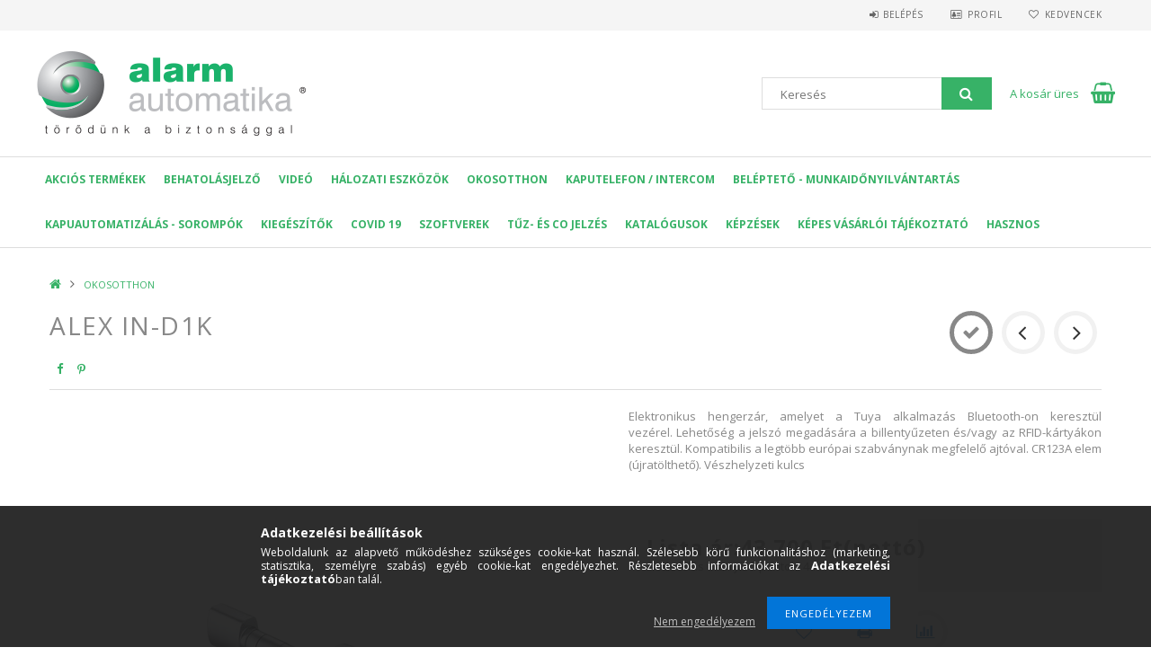

--- FILE ---
content_type: text/html; charset=UTF-8
request_url: https://b2b.alarmautomatika.hu/ALEX-IN-D1K
body_size: 19977
content:
<!DOCTYPE html>
<html lang="hu">
<head>
<meta content="width=device-width, initial-scale=1.0" name="viewport" />
<link href="//fonts.googleapis.com/css?family=Open+Sans:300,400,600,700" rel="stylesheet" type="text/css" />
<meta charset="utf-8">
<meta name="description" content="ALEX IN-D1K, Elektronikus hengerzár, amelyet a Tuya alkalmazás Bluetooth-on keresztül vezérel. Lehetőség a jelszó megadására a billentyűzeten és/vagy az RFID-ká">
<meta name="robots" content="index, follow">
<meta http-equiv="X-UA-Compatible" content="IE=Edge">
<meta property="og:site_name" content="Alarm automatika B2B" />
<meta property="og:title" content="ALEX IN-D1K - Alarm automatika B2B">
<meta property="og:description" content="ALEX IN-D1K, Elektronikus hengerzár, amelyet a Tuya alkalmazás Bluetooth-on keresztül vezérel. Lehetőség a jelszó megadására a billentyűzeten és/vagy az RFID-ká">
<meta property="og:type" content="product">
<meta property="og:url" content="https://b2b.alarmautomatika.hu/ALEX-IN-D1K">
<meta property="og:image" content="https://b2b.alarmautomatika.hu/img/19410/00001740/00001740.webp">
<meta name="mobile-web-app-capable" content="yes">
<meta name="apple-mobile-web-app-capable" content="yes">
<meta name="MobileOptimized" content="320">
<meta name="HandheldFriendly" content="true">

<title>ALEX IN-D1K - Alarm automatika B2B</title>


<script>
var service_type="shop";
var shop_url_main="https://b2b.alarmautomatika.hu";
var actual_lang="hu";
var money_len="0";
var money_thousend=" ";
var money_dec=",";
var shop_id=19410;
var unas_design_url="https:"+"/"+"/"+"b2b.alarmautomatika.hu"+"/"+"!common_design"+"/"+"custom"+"/"+"alarmautomatika.unas.hu"+"/";
var unas_design_code='0';
var unas_base_design_code='1500';
var unas_design_ver=3;
var unas_design_subver=0;
var unas_shop_url='https://b2b.alarmautomatika.hu';
var responsive="yes";
var config_plus=new Array();
config_plus['cart_redirect']=1;
config_plus['money_type']='Ft';
config_plus['money_type_display']='Ft';
var lang_text=new Array();

var UNAS = UNAS || {};
UNAS.shop={"base_url":'https://b2b.alarmautomatika.hu',"domain":'b2b.alarmautomatika.hu',"username":'alarmautomatika.unas.hu',"id":19410,"lang":'hu',"currency_type":'Ft',"currency_code":'HUF',"currency_rate":'1',"currency_length":0,"base_currency_length":0,"canonical_url":'https://b2b.alarmautomatika.hu/ALEX-IN-D1K'};
UNAS.design={"code":'0',"page":'artdet'};
UNAS.api_auth="ea45adb7276b999009408a31656f14bb";
UNAS.customer={"email":'',"id":0,"group_id":0,"without_registration":0};
UNAS.shop["category_id"]="567199";
UNAS.shop["sku"]="00001740";
UNAS.shop["product_id"]="812160920";
UNAS.shop["only_private_customer_can_purchase"] = false;
 

UNAS.text = {
    "button_overlay_close": `Bezár`,
    "popup_window": `Felugró ablak`,
    "list": `lista`,
    "updating_in_progress": `frissítés folyamatban`,
    "updated": `frissítve`,
    "is_opened": `megnyitva`,
    "is_closed": `bezárva`,
    "deleted": `törölve`,
    "consent_granted": `hozzájárulás megadva`,
    "consent_rejected": `hozzájárulás elutasítva`,
    "field_is_incorrect": `mező hibás`,
    "error_title": `Hiba!`,
    "product_variants": `termék változatok`,
    "product_added_to_cart": `A termék a kosárba került`,
    "product_added_to_cart_with_qty_problem": `A termékből csak [qty_added_to_cart] [qty_unit] került kosárba`,
    "product_removed_from_cart": `A termék törölve a kosárból`,
    "reg_title_name": `Név`,
    "reg_title_company_name": `Cégnév`,
    "number_of_items_in_cart": `Kosárban lévő tételek száma`,
    "cart_is_empty": `A kosár üres`,
    "cart_updated": `A kosár frissült`
};


UNAS.text["delete_from_compare"]= `Törlés összehasonlításból`;
UNAS.text["comparison"]= `Összehasonlítás`;

UNAS.text["delete_from_favourites"]= `Törlés a kedvencek közül`;
UNAS.text["add_to_favourites"]= `Kedvencekhez`;






window.lazySizesConfig=window.lazySizesConfig || {};
window.lazySizesConfig.loadMode=1;
window.lazySizesConfig.loadHidden=false;

window.dataLayer = window.dataLayer || [];
function gtag(){dataLayer.push(arguments)};
gtag('js', new Date());
</script>

<script src="https://b2b.alarmautomatika.hu/!common_packages/jquery/jquery-3.2.1.js?mod_time=1682493234"></script>
<script src="https://b2b.alarmautomatika.hu/!common_packages/jquery/plugins/migrate/migrate.js?mod_time=1682493234"></script>
<script src="https://b2b.alarmautomatika.hu/!common_packages/jquery/plugins/autocomplete/autocomplete.js?mod_time=1751447087"></script>
<script src="https://b2b.alarmautomatika.hu/!common_packages/jquery/plugins/cookie/cookie.js?mod_time=1682493234"></script>
<script src="https://b2b.alarmautomatika.hu/!common_packages/jquery/plugins/tools/tools-1.2.7.js?mod_time=1682493234"></script>
<script src="https://b2b.alarmautomatika.hu/!common_packages/jquery/own/shop_common/exploded/common.js?mod_time=1764831093"></script>
<script src="https://b2b.alarmautomatika.hu/!common_packages/jquery/own/shop_common/exploded/common_overlay.js?mod_time=1759905184"></script>
<script src="https://b2b.alarmautomatika.hu/!common_packages/jquery/own/shop_common/exploded/common_shop_popup.js?mod_time=1759905184"></script>
<script src="https://b2b.alarmautomatika.hu/!common_packages/jquery/own/shop_common/exploded/common_start_checkout.js?mod_time=1752056244"></script>
<script src="https://b2b.alarmautomatika.hu/!common_packages/jquery/own/shop_common/exploded/design_1500.js?mod_time=1725525526"></script>
<script src="https://b2b.alarmautomatika.hu/!common_packages/jquery/own/shop_common/exploded/function_change_address_on_order_methods.js?mod_time=1752056244"></script>
<script src="https://b2b.alarmautomatika.hu/!common_packages/jquery/own/shop_common/exploded/function_check_password.js?mod_time=1751447087"></script>
<script src="https://b2b.alarmautomatika.hu/!common_packages/jquery/own/shop_common/exploded/function_check_zip.js?mod_time=1767692285"></script>
<script src="https://b2b.alarmautomatika.hu/!common_packages/jquery/own/shop_common/exploded/function_compare.js?mod_time=1751447087"></script>
<script src="https://b2b.alarmautomatika.hu/!common_packages/jquery/own/shop_common/exploded/function_customer_addresses.js?mod_time=1725525526"></script>
<script src="https://b2b.alarmautomatika.hu/!common_packages/jquery/own/shop_common/exploded/function_delivery_point_select.js?mod_time=1751447087"></script>
<script src="https://b2b.alarmautomatika.hu/!common_packages/jquery/own/shop_common/exploded/function_favourites.js?mod_time=1725525526"></script>
<script src="https://b2b.alarmautomatika.hu/!common_packages/jquery/own/shop_common/exploded/function_infinite_scroll.js?mod_time=1759905184"></script>
<script src="https://b2b.alarmautomatika.hu/!common_packages/jquery/own/shop_common/exploded/function_language_and_currency_change.js?mod_time=1751447087"></script>
<script src="https://b2b.alarmautomatika.hu/!common_packages/jquery/own/shop_common/exploded/function_param_filter.js?mod_time=1764233414"></script>
<script src="https://b2b.alarmautomatika.hu/!common_packages/jquery/own/shop_common/exploded/function_postsale.js?mod_time=1751447087"></script>
<script src="https://b2b.alarmautomatika.hu/!common_packages/jquery/own/shop_common/exploded/function_product_print.js?mod_time=1725525526"></script>
<script src="https://b2b.alarmautomatika.hu/!common_packages/jquery/own/shop_common/exploded/function_product_subscription.js?mod_time=1751447087"></script>
<script src="https://b2b.alarmautomatika.hu/!common_packages/jquery/own/shop_common/exploded/function_recommend.js?mod_time=1751447087"></script>
<script src="https://b2b.alarmautomatika.hu/!common_packages/jquery/own/shop_common/exploded/function_saved_cards.js?mod_time=1751447087"></script>
<script src="https://b2b.alarmautomatika.hu/!common_packages/jquery/own/shop_common/exploded/function_saved_filter_delete.js?mod_time=1751447087"></script>
<script src="https://b2b.alarmautomatika.hu/!common_packages/jquery/own/shop_common/exploded/function_search_smart_placeholder.js?mod_time=1751447087"></script>
<script src="https://b2b.alarmautomatika.hu/!common_packages/jquery/own/shop_common/exploded/function_vote.js?mod_time=1725525526"></script>
<script src="https://b2b.alarmautomatika.hu/!common_packages/jquery/own/shop_common/exploded/page_cart.js?mod_time=1767791926"></script>
<script src="https://b2b.alarmautomatika.hu/!common_packages/jquery/own/shop_common/exploded/page_customer_addresses.js?mod_time=1768291153"></script>
<script src="https://b2b.alarmautomatika.hu/!common_packages/jquery/own/shop_common/exploded/page_order_checkout.js?mod_time=1725525526"></script>
<script src="https://b2b.alarmautomatika.hu/!common_packages/jquery/own/shop_common/exploded/page_order_details.js?mod_time=1725525526"></script>
<script src="https://b2b.alarmautomatika.hu/!common_packages/jquery/own/shop_common/exploded/page_order_methods.js?mod_time=1760086915"></script>
<script src="https://b2b.alarmautomatika.hu/!common_packages/jquery/own/shop_common/exploded/page_order_return.js?mod_time=1725525526"></script>
<script src="https://b2b.alarmautomatika.hu/!common_packages/jquery/own/shop_common/exploded/page_order_send.js?mod_time=1725525526"></script>
<script src="https://b2b.alarmautomatika.hu/!common_packages/jquery/own/shop_common/exploded/page_order_subscriptions.js?mod_time=1751447087"></script>
<script src="https://b2b.alarmautomatika.hu/!common_packages/jquery/own/shop_common/exploded/page_order_verification.js?mod_time=1752056244"></script>
<script src="https://b2b.alarmautomatika.hu/!common_packages/jquery/own/shop_common/exploded/page_product_details.js?mod_time=1751447087"></script>
<script src="https://b2b.alarmautomatika.hu/!common_packages/jquery/own/shop_common/exploded/page_product_list.js?mod_time=1725525526"></script>
<script src="https://b2b.alarmautomatika.hu/!common_packages/jquery/own/shop_common/exploded/page_product_reviews.js?mod_time=1751447087"></script>
<script src="https://b2b.alarmautomatika.hu/!common_packages/jquery/own/shop_common/exploded/page_reg.js?mod_time=1759905184"></script>
<script src="https://b2b.alarmautomatika.hu/!common_packages/jquery/plugins/hoverintent/hoverintent.js?mod_time=1682493234"></script>
<script src="https://b2b.alarmautomatika.hu/!common_packages/jquery/own/shop_tooltip/shop_tooltip.js?mod_time=1759905184"></script>
<script src="https://b2b.alarmautomatika.hu/!common_packages/jquery/plugins/responsive_menu/responsive_menu-unas.js?mod_time=1682493234"></script>
<script src="https://b2b.alarmautomatika.hu/!common_packages/jquery/plugins/slick/slick.js?mod_time=1682493234"></script>
<script src="https://b2b.alarmautomatika.hu/!common_packages/jquery/plugins/perfectscrollbar/perfect-scrollbar.jquery.js?mod_time=1682493234"></script>
<script src="https://b2b.alarmautomatika.hu/!common_packages/jquery/plugins/photoswipe/photoswipe.min.js?mod_time=1682493234"></script>
<script src="https://b2b.alarmautomatika.hu/!common_packages/jquery/plugins/photoswipe/photoswipe-ui-default.min.js?mod_time=1682493234"></script>

<link href="https://b2b.alarmautomatika.hu/temp/shop_19410_16f4636b36954904e811a7f6b254e6f6.css?mod_time=1769292332" rel="stylesheet" type="text/css">

<link href="https://b2b.alarmautomatika.hu/ALEX-IN-D1K" rel="canonical">
<link href="https://b2b.alarmautomatika.hu/shop_ordered/19410/design_pic/favicon.ico" rel="shortcut icon">
<script>
        var google_consent=1;
    
        gtag('consent', 'default', {
           'ad_storage': 'denied',
           'ad_user_data': 'denied',
           'ad_personalization': 'denied',
           'analytics_storage': 'denied',
           'functionality_storage': 'denied',
           'personalization_storage': 'denied',
           'security_storage': 'granted'
        });

    
        gtag('consent', 'update', {
           'ad_storage': 'denied',
           'ad_user_data': 'denied',
           'ad_personalization': 'denied',
           'analytics_storage': 'denied',
           'functionality_storage': 'denied',
           'personalization_storage': 'denied',
           'security_storage': 'granted'
        });

        </script>
    <script async src="https://www.googletagmanager.com/gtag/js?id=G-EGYXSKTMCY"></script>    <script>
    gtag('config', 'G-EGYXSKTMCY');

        </script>
        <script>
    var google_analytics=1;

                gtag('event', 'view_item', {
              "currency": "HUF",
              "value": '55499',
              "items": [
                  {
                      "item_id": "00001740",
                      "item_name": "ALEX IN-D1K",
                      "item_category": "OKOSOTTHON",
                      "price": '55499'
                  }
              ],
              'non_interaction': true
            });
               </script>
       <script>
        var google_ads=1;

                gtag('event','remarketing', {
            'ecomm_pagetype': 'product',
            'ecomm_prodid': ["00001740"],
            'ecomm_totalvalue': 55499        });
            </script>
    <link rel="manifest" href="https://b2b.alarmautomatika.hu/manifest.json" />

<!-- Pushcrew Code -->
<script>
  (function(p,u,s,h){
      p._pcq=p._pcq||[];
      p._pcq.push(["_currentTime",Date.now()]);
      s=u.createElement("script");
      s.type="text/javascript";
      s.async=true;
      s.src="https://cdn.pushcrew.com/js/6e61a464e1d030ba00e9f665960758e6.js";
      h=u.getElementsByTagName("script")[0];
      h.parentNode.insertBefore(s,h);
  })(window,document);
</script>
<!-- Pushcrew Code -->


	<!-- Hotjar Tracking Code-->
	<script>
		(function(h,o,t,j,a,r){
			h.hj=h.hj||function(){(h.hj.q=h.hj.q||[]).push(arguments)};
			h._hjSettings={hjid:2783156,hjsv:6};
			a=o.getElementsByTagName('head')[0];
			r=o.createElement('script');r.async=1;
			r.src=t+h._hjSettings.hjid+j+h._hjSettings.hjsv;
			a.appendChild(r);
		})(window,document,'//static.hotjar.com/c/hotjar-','.js?sv=');
	</script>


<!-- MailChimp Script Code-->
<script id="mcjs">
    !function(c,h,i,m,p){
        m=c.createElement(h),p=c.getElementsByTagName(h)[0],m.async=1,m.src=i,p.parentNode.insertBefore(m,p)
    }
    (document,"script","https://chimpstatic.com/mcjs-connected/js/users/f029793af89cdf2cb60b0581a/374eb3ad5fc67ada997515799.js");
</script>



</head>

<body class='design_ver3' id="ud_shop_artdet">
    <div id="fb-root"></div>
    <script>
        window.fbAsyncInit = function() {
            FB.init({
                xfbml            : true,
                version          : 'v22.0'
            });
        };
    </script>
    <script async defer crossorigin="anonymous" src="https://connect.facebook.net/hu_HU/sdk.js"></script>
    <div id="image_to_cart" style="display:none; position:absolute; z-index:100000;"></div>
<div class="overlay_common overlay_warning" id="overlay_cart_add"></div>
<script>$(document).ready(function(){ overlay_init("cart_add",{"onBeforeLoad":false}); });</script>
<div id="overlay_login_outer"></div>	
	<script>
	$(document).ready(function(){
	    var login_redir_init="";

		$("#overlay_login_outer").overlay({
			onBeforeLoad: function() {
                var login_redir_temp=login_redir_init;
                if (login_redir_act!="") {
                    login_redir_temp=login_redir_act;
                    login_redir_act="";
                }

									$.ajax({
						type: "GET",
						async: true,
						url: "https://b2b.alarmautomatika.hu/shop_ajax/ajax_popup_login.php",
						data: {
							shop_id:"19410",
							lang_master:"hu",
                            login_redir:login_redir_temp,
							explicit:"ok",
							get_ajax:"1"
						},
						success: function(data){
							$("#overlay_login_outer").html(data);
							if (unas_design_ver >= 5) $("#overlay_login_outer").modal('show');
							$('#overlay_login1 input[name=shop_pass_login]').keypress(function(e) {
								var code = e.keyCode ? e.keyCode : e.which;
								if(code.toString() == 13) {		
									document.form_login_overlay.submit();		
								}	
							});	
						}
					});
								},
			top: 50,
			mask: {
	color: "#000000",
	loadSpeed: 200,
	maskId: "exposeMaskOverlay",
	opacity: 0.7
},
			closeOnClick: (config_plus['overlay_close_on_click_forced'] === 1),
			onClose: function(event, overlayIndex) {
				$("#login_redir").val("");
			},
			load: false
		});
		
			});
	function overlay_login() {
		$(document).ready(function(){
			$("#overlay_login_outer").overlay().load();
		});
	}
	function overlay_login_remind() {
        if (unas_design_ver >= 5) {
            $("#overlay_remind").overlay().load();
        } else {
            $(document).ready(function () {
                $("#overlay_login_outer").overlay().close();
                setTimeout('$("#overlay_remind").overlay().load();', 250);
            });
        }
	}

    var login_redir_act="";
    function overlay_login_redir(redir) {
        login_redir_act=redir;
        $("#overlay_login_outer").overlay().load();
    }
	</script>  
	<div class="overlay_common overlay_info" id="overlay_remind"></div>
<script>$(document).ready(function(){ overlay_init("remind",[]); });</script>

	<script>
    	function overlay_login_error_remind() {
		$(document).ready(function(){
			load_login=0;
			$("#overlay_error").overlay().close();
			setTimeout('$("#overlay_remind").overlay().load();', 250);	
		});
	}
	</script>  
	<div class="overlay_common overlay_info" id="overlay_newsletter"></div>
<script>$(document).ready(function(){ overlay_init("newsletter",[]); });</script>

<script>
function overlay_newsletter() {
    $(document).ready(function(){
        $("#overlay_newsletter").overlay().load();
    });
}
</script>
<div class="overlay_common overlay_error" id="overlay_script"></div>
<script>$(document).ready(function(){ overlay_init("script",[]); });</script>
    <script>
    $(document).ready(function() {
        $.ajax({
            type: "GET",
            url: "https://b2b.alarmautomatika.hu/shop_ajax/ajax_stat.php",
            data: {master_shop_id:"19410",get_ajax:"1"}
        });
    });
    </script>
    
<div id="responsive_cat_menu"><div id="responsive_cat_menu_content"><script>var responsive_menu='$(\'#responsive_cat_menu ul\').responsive_menu({ajax_type: "GET",ajax_param_str: "cat_key|aktcat",ajax_url: "https://b2b.alarmautomatika.hu/shop_ajax/ajax_box_cat.php",ajax_data: "master_shop_id=19410&lang_master=hu&get_ajax=1&type=responsive_call&box_var_name=shop_cat&box_var_already=no&box_var_responsive=yes&box_var_section=content&box_var_highlight=yes&box_var_type=normal&box_var_multilevel_id=responsive_cat_menu",menu_id: "responsive_cat_menu"});'; </script><div class="responsive_menu"><div class="responsive_menu_nav"><div class="responsive_menu_navtop"><div class="responsive_menu_back "></div><div class="responsive_menu_title ">&nbsp;</div><div class="responsive_menu_close "></div></div><div class="responsive_menu_navbottom"></div></div><div class="responsive_menu_content"><ul style="display:none;"><li><div class="next_level_arrow"></div><span class="ajax_param">141341|567199</span><a href="https://b2b.alarmautomatika.hu/sct/141341/AKCIOS-Termekek" class="text_small has_child resp_clickable" onclick="return false;">AKCIÓS Termékek</a></li><li><div class="next_level_arrow"></div><span class="ajax_param">695394|567199</span><a href="https://b2b.alarmautomatika.hu/sct/695394/Behatolasjelzo" class="text_small has_child resp_clickable" onclick="return false;">Behatolásjelző</a></li><li><div class="next_level_arrow"></div><span class="ajax_param">750370|567199</span><a href="https://b2b.alarmautomatika.hu/sct/750370/VIDEO" class="text_small has_child resp_clickable" onclick="return false;">VIDEÓ</a></li><li><span class="ajax_param">219167|567199</span><a href="https://b2b.alarmautomatika.hu/Halozati-eszkozok" class="text_small resp_clickable" onclick="return false;">Hálozati eszközök</a></li><li class="active_menu"><span class="ajax_param">567199|567199</span><a href="https://b2b.alarmautomatika.hu/OKOSOTTHON" class="text_small resp_clickable" onclick="return false;">OKOSOTTHON</a></li><li><span class="ajax_param">219205|567199</span><a href="https://b2b.alarmautomatika.hu/spl/219205/KAPUTELEFON-INTERCOM" class="text_small resp_clickable" onclick="return false;">KAPUTELEFON / INTERCOM</a></li><li><span class="ajax_param">819262|567199</span><a href="https://b2b.alarmautomatika.hu/spl/819262/Belepteto-Munkaidonyilvantartas" class="text_small resp_clickable" onclick="return false;">Beléptető - Munkaidőnyilvántartás</a></li><li><span class="ajax_param">848939|567199</span><a href="https://b2b.alarmautomatika.hu/spl/848939/Kapuautomatizalas-Sorompok" class="text_small resp_clickable" onclick="return false;">Kapuautomatizálás - Sorompók</a></li><li><div class="next_level_arrow"></div><span class="ajax_param">627199|567199</span><a href="https://b2b.alarmautomatika.hu/sct/627199/Kiegeszitok" class="text_small has_child resp_clickable" onclick="return false;">Kiegészítők</a></li><li><span class="ajax_param">843944|567199</span><a href="https://b2b.alarmautomatika.hu/spl/843944/COVID-19" class="text_small resp_clickable" onclick="return false;">COVID 19</a></li><li><span class="ajax_param">801290|567199</span><a href="https://b2b.alarmautomatika.hu/spl/801290/SZOFTVEREK" class="text_small resp_clickable" onclick="return false;">SZOFTVEREK</a></li><li><div class="next_level_arrow"></div><span class="ajax_param">232000|567199</span><a href="https://b2b.alarmautomatika.hu/Tuz-es-CO-jelzes" class="text_small has_child resp_clickable" onclick="return false;">Tűz- és CO jelzés</a></li><li class="responsive_menu_item_page"><span class="ajax_param">9999999627415|0</span><a href="https://b2b.alarmautomatika.hu/spg/627415/Katalogusok" class="text_small responsive_menu_page resp_clickable" onclick="return false;" target="_top">Katalógusok</a></li><li class="responsive_menu_item_page"><span class="ajax_param">9999999308131|0</span><a href="https://b2b.alarmautomatika.hu/spg/308131/Kepzesek" class="text_small responsive_menu_page resp_clickable" onclick="return false;" target="_top">Képzések</a></li><li class="responsive_menu_item_page"><span class="ajax_param">9999999480462|0</span><a href="https://b2b.alarmautomatika.hu/fogyaszto-barat" class="text_small responsive_menu_page resp_clickable" onclick="return false;" target="_top">Képes Vásárlói Tájékoztató</a></li><li class="responsive_menu_item_page"><div class="next_level_arrow"></div><span class="ajax_param">9999999447140|0</span><a href="https://b2b.alarmautomatika.hu/spg/447140/Hasznos" class="text_small responsive_menu_page has_child resp_clickable" onclick="return false;" target="_top">Hasznos</a></li></ul></div></div></div></div>

<div id="container">
	

    <div id="header">
    	<div id="header_top">
        	<div id="header_top_wrap" class="row">
                <div id="money_lang" class="col-sm-4">                  
                    <div id="lang"></div>
                    <div id="money"></div>
                    <div class="clear_fix"></div>
                </div>
                <div class="col-sm-2"></div>
                <div id="header_menu" class="col-sm-6">
                	<ul class="list-inline">
	                    <li class="list-inline-item login">
    
        
            
                <script>
                    function overlay_login() {
                        $(document).ready(function(){
                            $("#overlay_login_outer").overlay().load();
                        });
                    }
                </script>
                <a href="javascript:overlay_login();" class="menu_login">Belépés</a>
            

            
        

        

        

        

    
</li>
        	            <li class="list-inline-item profil"><a href="https://b2b.alarmautomatika.hu/shop_order_track.php">Profil</a></li>
                        <li class="list-inline-item fav"><a href="https://b2b.alarmautomatika.hu/shop_order_track.php?tab=favourites">Kedvencek</a></li>
                        <li class="list-inline-item saved_filters"></li>
                        <li class="list-inline-item compare"></li>
                    </ul>
                </div>
                <div class="clear_fix"></div>
        	</div>
        </div>
        
    	<div id="header_content">
        	<div id="header_content_wrap">
                <div id="logo">



    

    
        <div id="header_logo_img" class="js-element header_logo_img-container" data-element-name="header_logo">
            
                
                    <div class="header_logo_img-wrap header_logo_img-wrap-1">
                        <div class="header_logo_1_img-wrapper">
                            <a href="https://b2b.alarmautomatika.hu/">
                            <picture>
                                
                                <source media="(max-width: 479.8px)" srcset="https://b2b.alarmautomatika.hu/!common_design/custom/alarmautomatika.unas.hu/element/layout_hu_header_logo-300x100_1_default.png?time=1582019285">
                                <source media="(max-width: 767.8px)" srcset="https://b2b.alarmautomatika.hu/!common_design/custom/alarmautomatika.unas.hu/element/layout_hu_header_logo-300x100_1_default.png?time=1582019285">
                                <source media="(max-width: 1023.8px)" srcset="https://b2b.alarmautomatika.hu/!common_design/custom/alarmautomatika.unas.hu/element/layout_hu_header_logo-300x100_1_default.png?time=1582019285">
                                <img width="300" height="100"
                                     src="https://b2b.alarmautomatika.hu/!common_design/custom/alarmautomatika.unas.hu/element/layout_hu_header_logo-300x100_1_default.png?time=1582019285" alt="Alarm automatika B2B"
                                     
                                >
                            </picture>
                            </a>
                        </div>
                    </div>
                
                
            
        </div>
    

</div>
                <div id="header_banner"></div>
                <div id="header_content_right">
	                <div id="search"><div id="box_search_content" class="box_content browser-is-chrome">
    <form name="form_include_search" id="form_include_search" action="https://b2b.alarmautomatika.hu/shop_search.php" method="get">
        <div class="box_search_field">
            <input data-stay-visible-breakpoint="1000" name="search" id="box_search_input" type="text" pattern=".{3,100}"
                   maxlength="100" class="text_small ac_input js-search-input" title="Hosszabb kereső kifejezést írjon be!"
                   placeholder="Keresés" autocomplete="off"
                   required
            >
        </div>
        <button class="box_search_button fa fa-search" type="submit" title="Keresés"></button>
    </form>
</div>
<script>
/* CHECK SEARCH INPUT CONTENT  */
function checkForInput(element) {
    let thisEl = $(element);
    let tmpval = thisEl.val();
    thisEl.toggleClass('not-empty', tmpval.length >= 1);
    thisEl.toggleClass('search-enable', tmpval.length >= 3);
}
/* CHECK SEARCH INPUT CONTENT  */
$('#box_search_input').on('blur change keyup', function() {
    checkForInput(this);
});
</script>
<script>
    $(document).ready(function(){
        $(document).on('smartSearchInputLoseFocus', function(){
            if ($('.js-search-smart-autocomplete').length>0) {
                setTimeout(function () {
                    let height = $(window).height() - ($('.js-search-smart-autocomplete').offset().top - $(window).scrollTop()) - 20;
                    $('.search-smart-autocomplete').css('max-height', height + 'px');
                }, 300);
            }
        });
    });
</script></div>
                    <div id="cart"><div id='box_cart_content' class='box_content'>




<div id="box_cart_content_full">
    <div class='box_cart_item'>
        <a href="https://b2b.alarmautomatika.hu/shop_cart.php">
    
                
    
                
                    <span class='box_cart_empty'>A kosár üres</span>
                    
                
    
        </a>
    </div>
    
    	
    
</div>


<div class="box_cart_itemlist">
    
    <div class="box_cart_itemlist_list">
        
    </div>
    
    
    <div class="box_cart_sum_row">
        
            <div class='box_cart_price_label'>Összesen:</div>
        
        
            <div class='box_cart_price'><span class='text_color_fault'>0 Ft</span></div>
        
        <div class='clear_fix'></div>
	</div>

    
    <div class='box_cart_button'><input name="Button" type="button" value="Megrendelés" onclick="location.href='https://b2b.alarmautomatika.hu/shop_cart.php'"></div>
    
    
</div>



</div>


    <script>
        $("#box_cart_content_full").click(function() {
            document.location.href="https://b2b.alarmautomatika.hu/shop_cart.php";
        });
		$(document).ready (function() {
			$('#cart').hoverIntent({
                over: function () {
                    $(this).find('.box_cart_itemlist').stop(true).slideDown(400, function () {
                        $('.box_cart_itemlist_list').perfectScrollbar();
                    });
                },
                out: function () {
                    $(this).find('.box_cart_itemlist').slideUp(400);
                },
                interval: 100,
                sensitivity: 6,
                timeout: 1000
            });
		});
    </script>
</div>
                </div>
                <div class="clear_fix"></div>
        	</div>
        </div>	
        
        <div id="header_bottom">
        	<div id="header_bottom_wrap">
            	<ul id="mainmenu">
                	
<li data-id="141341">
    <a href="https://b2b.alarmautomatika.hu/sct/141341/AKCIOS-Termekek">AKCIÓS Termékek</a>

    
	<div class="catmenu_lvl2_outer">
        <ul class="catmenu_lvl2 ">
        	
	
	<li data-id="931545">
    	<a href="https://b2b.alarmautomatika.hu/spl/931545/Turkalo">Turkáló</a>
		
	</li>
	

        </ul>
        
	</div>
    
</li>

<li data-id="695394">
    <a href="https://b2b.alarmautomatika.hu/sct/695394/Behatolasjelzo">Behatolásjelző</a>

    
	<div class="catmenu_lvl2_outer">
        <ul class="catmenu_lvl2 ">
        	
	
	<li data-id="330553">
    	<a href="https://b2b.alarmautomatika.hu/sct/330553/Vezeteknelkuli-rendszerek">Vezetéknélküli rendszerek</a>
		


<ul class="catmenu_lvl3"> 
	
	<li data-id="369740">
    	<a href="https://b2b.alarmautomatika.hu/spl/369740/Vezeteknelkuli-szettek">Vezetéknélküli szettek</a>
	</li>
	
	<li data-id="101846">
    	<a href="https://b2b.alarmautomatika.hu/spl/101846/Kozpontok-Hubs">Központok - Hubs</a>
	</li>
	
	<li data-id="734356">
    	<a href="https://b2b.alarmautomatika.hu/spl/734356/Vezeteknelkuli-erzekelok">Vezetéknélküli érzékelők</a>
	</li>
	
	<li data-id="913747">
    	<a href="https://b2b.alarmautomatika.hu/spl/913747/Vezeteknelkuli-modulok">Vezetéknélküli modulok</a>
	</li>
	
	<li data-id="582699">
    	<a href="https://b2b.alarmautomatika.hu/spl/582699/Vezeteknelkuli-billentyuzetek-taviranyitok">Vezetéknélküli billentyűzetek, távirányítók</a>
	</li>
	
    
    <li class="catmenu_more"><a href="https://b2b.alarmautomatika.hu/sct/330553/Vezeteknelkuli-rendszerek">Több</a></li>
    

</ul>

	</li>
	
	<li data-id="604130">
    	<a href="https://b2b.alarmautomatika.hu/sct/604130/Vezetekes-Hibrid-rendszerek">Vezetékes - Hibrid rendszerek</a>
		


<ul class="catmenu_lvl3"> 
	
	<li data-id="999979">
    	<a href="https://b2b.alarmautomatika.hu/spl/999979/Szettek">Szettek</a>
	</li>
	
	<li data-id="858073">
    	<a href="https://b2b.alarmautomatika.hu/sct/858073/Vezetekes-erzekelok">Vezetékes érzékelők</a>
	</li>
	
	<li data-id="959120">
    	<a href="https://b2b.alarmautomatika.hu/spl/959120/Kozpontok">Központok</a>
	</li>
	
	<li data-id="961585">
    	<a href="https://b2b.alarmautomatika.hu/spl/961585/Billentyuzetek-Kezelok">Billentyűzetek - Kezelők</a>
	</li>
	
	<li data-id="373430">
    	<a href="https://b2b.alarmautomatika.hu/spl/373430/Modulok">Modulok</a>
	</li>
	
    
    <li class="catmenu_more"><a href="https://b2b.alarmautomatika.hu/sct/604130/Vezetekes-Hibrid-rendszerek">Több</a></li>
    

</ul>

	</li>
	
	<li data-id="311265">
    	<a href="https://b2b.alarmautomatika.hu/FIBRA-Hybrid-BUS-rendszerek">FIBRA -Hybrid (BUS) rendszerek</a>
		
	</li>
	
	<li data-id="681931">
    	<a href="https://b2b.alarmautomatika.hu/UR-FOG-Biztonsagtechnikai-kodgepek">UR FOG Biztonságtechnikai ködgépek</a>
		
	</li>
	

        </ul>
        
	</div>
    
</li>

<li data-id="750370">
    <a href="https://b2b.alarmautomatika.hu/sct/750370/VIDEO">VIDEÓ</a>

    
	<div class="catmenu_lvl2_outer">
        <ul class="catmenu_lvl2 ">
        	
	
	<li data-id="177498">
    	<a href="https://b2b.alarmautomatika.hu/spl/177498/Video-Szettek">Video Szettek</a>
		
	</li>
	
	<li data-id="386781">
    	<a href="https://b2b.alarmautomatika.hu/spl/386781/Kamerak">Kamerák</a>
		
	</li>
	
	<li data-id="326455">
    	<a href="https://b2b.alarmautomatika.hu/spl/326455/Rogzitok">Rögzítők</a>
		
	</li>
	
	<li data-id="561580">
    	<a href="https://b2b.alarmautomatika.hu/spl/561580/CCTV-Kiegeszitok">CCTV - Kiegészítők</a>
		
	</li>
	

        </ul>
        
	</div>
    
</li>

<li data-id="219167">
    <a href="https://b2b.alarmautomatika.hu/Halozati-eszkozok">Hálozati eszközök</a>

    
</li>

<li data-id="567199">
    <a href="https://b2b.alarmautomatika.hu/OKOSOTTHON">OKOSOTTHON</a>

    
</li>

<li data-id="219205">
    <a href="https://b2b.alarmautomatika.hu/spl/219205/KAPUTELEFON-INTERCOM">KAPUTELEFON / INTERCOM</a>

    
</li>

<li data-id="819262">
    <a href="https://b2b.alarmautomatika.hu/spl/819262/Belepteto-Munkaidonyilvantartas">Beléptető - Munkaidőnyilvántartás</a>

    
</li>

<li data-id="848939">
    <a href="https://b2b.alarmautomatika.hu/spl/848939/Kapuautomatizalas-Sorompok">Kapuautomatizálás - Sorompók</a>

    
</li>

<li data-id="627199">
    <a href="https://b2b.alarmautomatika.hu/sct/627199/Kiegeszitok">Kiegészítők</a>

    
	<div class="catmenu_lvl2_outer">
        <ul class="catmenu_lvl2 ">
        	
	
	<li data-id="934387">
    	<a href="https://b2b.alarmautomatika.hu/spl/934387/Akkumulatorok-elemek">Akkumulátorok, elemek</a>
		
	</li>
	
	<li data-id="190348">
    	<a href="https://b2b.alarmautomatika.hu/spl/190348/Tapegysegek">Tápegységek</a>
		
	</li>
	
	<li data-id="628264">
    	<a href="https://b2b.alarmautomatika.hu/spl/628264/Kabelek">Kábelek</a>
		
	</li>
	
	<li data-id="199710">
    	<a href="https://b2b.alarmautomatika.hu/spl/199710/Lampak-Szerszamok-Ajandekok">Lámpák - Szerszámok-Ajándékok</a>
		
	</li>
	

        </ul>
        
	</div>
    
</li>

<li data-id="843944">
    <a href="https://b2b.alarmautomatika.hu/spl/843944/COVID-19">COVID 19</a>

    
</li>

<li data-id="801290">
    <a href="https://b2b.alarmautomatika.hu/spl/801290/SZOFTVEREK">SZOFTVEREK</a>

    
</li>

<li data-id="232000">
    <a href="https://b2b.alarmautomatika.hu/Tuz-es-CO-jelzes">Tűz- és CO jelzés</a>

    
	<div class="catmenu_lvl2_outer">
        <ul class="catmenu_lvl2 ">
        	
	
	<li data-id="139751">
    	<a href="https://b2b.alarmautomatika.hu/TUZJELZO-KOZPON-TOK">Tűzjelző központok és másodkezelők</a>
		
	</li>
	
	<li data-id="944663">
    	<a href="https://b2b.alarmautomatika.hu/Modulok">Modulok</a>
		
	</li>
	
	<li data-id="943239">
    	<a href="https://b2b.alarmautomatika.hu/Kezi-jelzesadok">Kézi jelzésadók</a>
		
	</li>
	
	<li data-id="864431">
    	<a href="https://b2b.alarmautomatika.hu/Erzekelok">Érzékelők</a>
		
	</li>
	
	<li data-id="593967">
    	<a href="https://b2b.alarmautomatika.hu/Erzekelo-aljzatok">Érzékelő aljzatok</a>
		
	</li>
	
	<li data-id="283171">
    	<a href="https://b2b.alarmautomatika.hu/Cimzokkeszulekek-kes-szoftverek">Címzőkészülékek kés szoftverek</a>
		
	</li>
	
	<li data-id="486859">
    	<a href="https://b2b.alarmautomatika.hu/Hang-es-fenyjelzok">Hang- és fényjelzők</a>
		
	</li>
	

        </ul>
        
	</div>
    
</li>

                	<li class="menu_item_plus menu_item_1" id="menu_item_id_627415"><a href="https://b2b.alarmautomatika.hu/spg/627415/Katalogusok" target="_blank">Katalógusok</a></li><li class="menu_item_plus menu_item_2" id="menu_item_id_308131"><a href="https://b2b.alarmautomatika.hu/spg/308131/Kepzesek" target="_top">Képzések</a></li><li class="menu_item_plus menu_item_3" id="menu_item_id_480462"><a href="https://b2b.alarmautomatika.hu/fogyaszto-barat" target="_top">Képes Vásárlói Tájékoztató</a></li><li class="menu_item_plus menu_item_4" id="menu_item_id_447140"><a href="https://b2b.alarmautomatika.hu/spg/447140/Hasznos" target="_top">Hasznos</a></li>
                </ul>
                <div class="clear_fix"></div>
                <div id="mobile_mainmenu">
                	<div class="mobile_mainmenu_icon" id="mobile_cat_icon"></div>
                    <div class="mobile_mainmenu_icon" id="mobile_filter_icon"></div>
                    <div class="mobile_mainmenu_icon" id="mobile_search_icon"></div>
                    <div class="mobile_mainmenu_icon" id="mobile_cart_icon"><div id="box_cart_content2">





<div class="box_cart_itemlist">
    
    
    <div class="box_cart_sum_row">
        
        
            <div class='box_cart_price'><span class='text_color_fault'>0 Ft</span></div>
        
        <div class='clear_fix'></div>
	</div>

    
    
</div>


	<div class='box_cart_item'>
        <a href='https://b2b.alarmautomatika.hu/shop_cart.php'>
                

                
                    
                    
                        
                        0
                    
                
        </a>
    </div>
    
    	
    





    <script>
        $("#mobile_cart_icon").click(function() {
            document.location.href="https://b2b.alarmautomatika.hu/shop_cart.php";
        });
		$(document).ready (function() {
			$('#cart').hoverIntent({
                over: function () {
                    $(this).find('.box_cart_itemlist').stop(true).slideDown(400, function () {
                        $('.box_cart_itemlist_list').perfectScrollbar();
                    });
                },
                out: function () {
                    $(this).find('.box_cart_itemlist').slideUp(400);
                },
                interval: 100,
                sensitivity: 6,
                timeout: 1000
            });
		});
    </script>
</div></div>
                </div>
        	</div>
        </div>
        
    </div>

    <div id="content">
        <div id="content_wrap_nobox" class="col-sm-12">    
            <div id="body">
                <div id='breadcrumb'><a href="https://b2b.alarmautomatika.hu/sct/0/" class="text_small breadcrumb_item breadcrumb_main">Főkategória</a><span class='breadcrumb_sep'> &gt;</span><a href="https://b2b.alarmautomatika.hu/OKOSOTTHON" class="text_small breadcrumb_item">OKOSOTTHON</a></div>
                <div id="body_title"></div>	
                <div class="clear_fix"></div>                   
                <div id="body_container"><div id='page_content_outer'>















<script>
    
        var $activeProductImg = '.artdet_1_mainpic img';
        var $productImgContainer = '.artdet_1_mainpic';
        var $clickElementToInitPs = 'img';
    

    

        var initPhotoSwipeFromDOM = function() {
			
            var $pswp = $('.pswp')[0];
            var $psDatas = $('.photoSwipeDatas');
            var image = [];

            $psDatas.each( function() {
                var $pics     = $(this),
                        getItems = function() {
                            var items = [];
                            $pics.find('a').each(function() {
                                var $href   = $(this).attr('href'),
                                        $size   = $(this).data('size').split('x'),
                                        $width  = $size[0],
                                        $height = $size[1];

                                var item = {
                                    src : $href,
                                    w   : $width,
                                    h   : $height
                                }

                                items.push(item);
                            });
                            return items;
                        }

                var items = getItems();

                $($productImgContainer).on('click', $clickElementToInitPs, function(event) {
                    event.preventDefault();

                    var $index = $(this).index();
                    var options = {
                        index: $index,
                        history: false,
                        bgOpacity: 0.5,
                        shareEl: false,
                        showHideOpacity: false,
                        getThumbBoundsFn: function(index) {
                            var thumbnail = document.querySelectorAll($activeProductImg)[index];
                            var activeBigPicRatio = items[index].w / items[index].h;
                            var pageYScroll = window.pageYOffset || document.documentElement.scrollTop;
                            var rect = thumbnail.getBoundingClientRect();
                            var offsetY = (rect.height - (rect.height / activeBigPicRatio)) / 2;
                            return {x:rect.left, y:rect.top + pageYScroll + offsetY, w:rect.width};
                        },
                        getDoubleTapZoom: function(isMouseClick, item) {
                            if(isMouseClick) {
                                return 1;
                            } else {
                                return item.initialZoomLevel < 0.7 ? 1 : 1.5;
                            }
                        }
                    }

                    var photoSwipe = new PhotoSwipe($pswp, PhotoSwipeUI_Default, items, options);
                    photoSwipe.init();

                    
                });


            });
        };
</script>


<div id='page_artdet_content' class='page_content'>
	
    <script>
<!--
var lang_text_warning=`Figyelem!`
var lang_text_required_fields_missing=`Kérjük töltse ki a kötelező mezők mindegyikét!`
function formsubmit_artdet() {
   cart_add("00001740","",null,1)
}
$(document).ready(function(){
	select_base_price("00001740",1);
	
	percent_kedv[0]=25;

});
// -->
</script>

	
        
	
    <div class='page_artdet_content_inner'>
    
        <div id="page_artdet_1_head">
            <div class='page_artdet_1_name'>
            <h1>ALEX IN-D1K
</h1>
                
                
                    <div id="page_artdet_social_icon"><div class='page_artdet_social_icon_div' id='page_artdet_social_icon_facebook' onclick='window.open("https://www.facebook.com/sharer.php?u=https%3A%2F%2Fb2b.alarmautomatika.hu%2FALEX-IN-D1K")' title='Facebook'></div><div class='page_artdet_social_icon_div' id='page_artdet_social_icon_pinterest' onclick='window.open("http://www.pinterest.com/pin/create/button/?url=https%3A%2F%2Fb2b.alarmautomatika.hu%2FALEX-IN-D1K&media=https%3A%2F%2Fb2b.alarmautomatika.hu%2Fimg%2F19410%2F00001740%2F00001740.webp&description=ALEX+IN-D1K")' title='Pinterest'></div><div style='width:5px; height:20px;' class='page_artdet_social_icon_div page_artdet_social_icon_space'><!-- --></div><div style='width:95px;' class='page_artdet_social_icon_div' id='page_artdet_social_icon_like'><div class="fb-like" data-href="https://b2b.alarmautomatika.hu/ALEX-IN-D1K" data-width="95" data-layout="button_count" data-action="like" data-size="small" data-share="false" data-lazy="true"></div><style type="text/css">.fb-like.fb_iframe_widget > span { height: 21px !important; }</style></div><div class="clear_fix"></div></div>
                
                <div class='clear_fix'></div>
            </div>
            <div id="page_artdet_properties">
                
                
                
                    
                        <div class="page_artdet_stock_available fa fa-check"><div id="page_ardet_stock_tooltip" class="stock_tooltip">Raktárkészlet: <span>4 db</span></div></div>
                    
                    
                
                
                    <div class='page_artdet_neighbor_prev'>
						<a class="text_normal page_artdet_prev_icon" href="javascript:product_det_prevnext('https://b2b.alarmautomatika.hu/ALEX-IN-D1K','?cat=567199&sku=00001740&action=prev_js')" rel="nofollow"></a>
					</div>
                    <div class='page_artdet_neighbor_next'>
						<a class="text_normal page_artdet_next_icon" href="javascript:product_det_prevnext('https://b2b.alarmautomatika.hu/ALEX-IN-D1K','?cat=567199&sku=00001740&action=next_js')" rel="nofollow"></a>
					</div>
                
                <div class='clear_fix'></div>
            </div>
            <div class='clear_fix'></div>
        </div>
    
    	<form name="form_temp_artdet">

    	<div class='page_artdet_1_left'>
        	
            <div class='page_artdet_1_pic'>
            
                <div class="artdet_1_mainpic js-photoswipe--main">
                	<img src="https://b2b.alarmautomatika.hu/img/19410/00001740/585x585,r/00001740.webp?time=1708944541"  id="main_image" alt="ALEX IN-D1K" title="ALEX IN-D1K" />
                </div>
            
            
            </div>

            
                
                    <script>
                        $(document).ready(function() {
                            initPhotoSwipeFromDOM();
                        })
                    </script>
                

                <div class="photoSwipeDatas">
                    <a href="https://b2b.alarmautomatika.hu/img/19410/00001740/00001740.webp?time=1708944541" data-size="235x152"></a>
                    
                </div>
            
        </div>
        <div class='page_artdet_1_right'>
            
            
                <div id="page_artdet_rovleir" class="with-max-height">
                	<div id="shortdesc_content"><p><span>Elektronikus hengerzár, amelyet a Tuya alkalmazás Bluetooth-on keresztül vezérel. </span><span>Lehetőség a jelszó megadására a billentyűzeten és/vagy az RFID-kártyákon keresztül. </span><span>Kompatibilis a legtöbb európai szabványnak megfelelő ajtóval. </span><span>CR123A elem (újratölthető). </span><span>Vészhelyzeti kulcs</span></p><div id="page_rovleir_cover"></div></div>
                    <div id="shortdesc_button"></div>
                </div>
                <script>
				$(document).ready(function(){
					var short_height = $('#shortdesc_content').height();
					if (short_height > 90) {
						$('#page_rovleir_cover').show();
						$('#shortdesc_content').css('max-height','90px');
						$('#shortdesc_button').show();
					}
					$('#shortdesc_button').click( function() {
						if ($(this).hasClass('shortdesc_button_active')) {
							$('#shortdesc_content').css({'max-height':'90px'});
							$(this).removeClass('shortdesc_button_active');
							$('#page_rovleir_cover').show();
						}
						else {
                            $('#page_artdet_rovleir').css('max-height','none');
							$('#shortdesc_content').css('max-height',short_height+'px');
							$(this).addClass('shortdesc_button_active');
							$('#page_rovleir_cover').hide();
						}
					});
				});
				</script>
            

            
            
            

            
            <input type="hidden" name="egyeb_nev1" id="temp_egyeb_nev1" value="" /><input type="hidden" name="egyeb_list1" id="temp_egyeb_list1" value="" /><input type="hidden" name="egyeb_nev2" id="temp_egyeb_nev2" value="" /><input type="hidden" name="egyeb_list2" id="temp_egyeb_list2" value="" /><input type="hidden" name="egyeb_nev3" id="temp_egyeb_nev3" value="" /><input type="hidden" name="egyeb_list3" id="temp_egyeb_list3" value="" />
            <div class='clear_fix'></div>

            
            
            
                <div id="page_artdet_price">
                    
                        <div class="page_artdet_price_net  page_artdet_price_bigger">
                            <span class="base-text ">Lista ár:</span><span id='price_net_netto_00001740' class='price_net_netto_00001740'>43 700</span> Ft(nettó)
                        </div>
                    
            
                    
                    
                    

                    

                    
                        <div id="page_artdet_virtpont">A vásárlás után járó pontok: 444 Ft</div>
                    

                    

                    
                </div>
            
            
            

            
            
            
                <div id="page_artdet_func">
                    
                    	<div class="page_artdet_func_button artdet_addfav"><span class="artdet_tooltip"><span id='page_artdet_func_favourites_text' class='page_artdet_func_favourites_text_00001740'>Kedvencekhez</span></span><div class='page_artdet_func_outer page_artdet_func_favourites_outer_00001740' id='page_artdet_func_favourites_outer'><a href='javascript:add_to_favourites("","00001740","page_artdet_func_favourites","page_artdet_func_favourites_outer","812160920");' title='Kedvencekhez' class='page_artdet_func_icon page_artdet_func_favourites_00001740' id='page_artdet_func_favourites'></a></div></div>
                    
                    
                    
                        <div class="page_artdet_func_button"><span class="artdet_tooltip">Nyomtat</span><div class='page_artdet_func_outer' id='page_artdet_func_print_outer'><a href='javascript:popup_print_dialog(2,0,"00001740");' title='Nyomtat' class='page_artdet_func_icon' id='page_artdet_func_print'></a></div></div>
                    
                    
                        <div class="page_artdet_func_button"><span class="artdet_tooltip">Összehasonlítás</span><div class='page_artdet_func_outer' id='page_artdet_func_compare_outer'><a href='javascript:popup_compare_dialog("00001740");' title='Összehasonlítás' class='page_artdet_func_compare_00001740 page_artdet_func_icon' id='page_artdet_func_compare'></a></div></div>
                    
                    
                    <div class='clear_fix'></div>
                </div>
                <script>
					$('.page_artdet_func_outer a').attr('title','');
				</script>
            
            
            
            
        </div>
        
        <div class='clear_fix'></div>

        <div class='page_artdet_1_gift'>
            
                <div id='page_artdet_gift'></div><script>
$(document).ready(function(){
	$("#page_artdet_gift").load("https://b2b.alarmautomatika.hu/shop_marketing.php?cikk=00001740&type=page&only=gift&change_lang=hu&marketing_type=artdet");
});
</script>

            
        </div>

        <div class='page_artdet_1_artpack'>
	        
		</div>
        
        <div class='page_artdet_1_cross'>            
            
        </div>
        
        <div class='page_artdet_1_credit'>
        	
                

                

                

                <script>
                    var open_cetelem=false;
                    $("#page_artdet_credit_head").click(function() {
                        if(!open_cetelem) {
                            $("#page_artdet_credit").slideDown( "100", function() {});
                            open_cetelem = true;
                        } else {
                            $("#page_artdet_credit").slideUp( "100", function() {});
                            open_cetelem = false;
                        }
                    });

                    var open_cofidis=false;
                    $("#page_artdet_cofidis_credit_head").click(function() {
                        if(!open_cofidis) {
                            $("#page_artdet_cofidis_credit").slideDown( "100", function() {});
                            open_cofidis = true;
                        } else {
                            $("#page_artdet_cofidis_credit").slideUp( "100", function() {});
                            open_cofidis = false;
                        }
                    });

                    var open_otp_aruhitel=false;
                    $("#page_artdet_otp_aruhitel_credit_head").click(function() {
                        if(!open_otp_aruhitel) {
                            $("#page_artdet_otp_aruhitel_credit").slideDown( "100", function() {});
                            open_otp_aruhitel = true;
                        } else {
                            $("#page_artdet_otp_aruhitel_credit").slideUp( "100", function() {});
                            open_otp_aruhitel = false;
                        }
                    });
                </script>
            
        </div>
        </form>

        
        <div class='page_artdet_1_tabbed_area'>
        	<div class="page_artdet_1_tabs" id='page_artdet_tabs'>
                
                	<div id="tab_description" data-type="description" class="page_artdet_tab">Részletek</div>
                 
                
                	<div id="tab_discount" data-type="discount" class="page_artdet_tab">Mennyiségi kedvezmény</div>
                
                
                
                
                
	                <div id="tab_data" data-type="data" class="page_artdet_tab">Adatok</div>
                
                
                
                <div class='clear_fix'></div>
            </div>
            
            
                <div id="tab2_description" data-type="description" class="page_artdet_tab2">Részletek</div>
	            <div id="tab_description_content" class="page_artdet_tab_content"><table class="table table-striped" id="ContentPlaceHolder1_GridViewTechnicalCharacteristics">
<tbody>
<tr>
<td><span>Gyártó</span></td>
<td><span>be ki</span></td>
</tr>
<tr>
<td><span>Célja</span></td>
<td><span>Hozzáférés-szabályozás</span></td>
</tr>
<tr>
<td><span>Az azonosítás módja</span></td>
<td><span>Alkalmazás, billentyűzet, kártya vagy kulcs</span></td>
</tr>
<tr>
<td><span>Olvasási gyakoriság</span></td>
<td><span>125 kHz</span></td>
</tr>
<tr>
<td><span>Nyak vastagsága</span></td>
<td><span>30-50 mm</span></td>
</tr>
<tr>
<td><span>Tápegység</span></td>
<td><span>CR123A elem</span></td>
</tr>
<tr>
<td><span>Kommunikáció</span></td>
<td><span>Bluetooth</span></td>
</tr>
<tr>
<td><span>Billentyűzet</span></td>
<td><span>Nem</span></td>
</tr>
<tr>
<td><span>LED jelzés</span></td>
<td><span>Hogy</span></td>
</tr>
<tr>
<td><span>A felhasználók maximális száma</span></td>
<td><span>100 kód, 100 kártya</span></td>
</tr>
<tr>
<td><span>Programozási mód</span></td>
<td><span>Alkalmazás</span></td>
</tr>
<tr>
<td><span>Mechanikai védelem foka</span></td>
<td><span>IP5x</span></td>
</tr>
</tbody>
</table></div>
            
            
            
                <div id="tab2_discount" data-type="discount" class="page_artdet_tab2">Mennyiségi kedvezmény</div>
	            <div id="tab_discount_content" class="page_artdet_tab_content"><table id="page_artdet_kedv_table" class="bg_color_light3 border_2">
                    <tr><td colspan='2' class='page_artdet_kedv_head bg_color_light2'><span class='text_bigger'><em>Mennyiség</em></span></td><td class='page_artdet_kedv_head bg_color_light2'><span class='text_bigger'><em>Kedvezmény</em></span></td><td class='page_artdet_kedv_head bg_color_light2'><span class='text_bigger'><em>Termék ára</em></span></td></tr>
                    
                    <tr>
                        <td class='page_artdet_kedv_body1 bg_color_light2'><span class='text_normal'><strong>1</strong> db <span class='text_small'>vagy több</span></span></td>
                        <td class='page_artdet_kedv_body2 bg_color_light2'><span class='text_normal'>&nbsp;</span></td>
                        <td class='page_artdet_kedv_body3 bg_color_light2'><span class='text_normal'>
                            
                            
                                
                                    <strong>25</strong> %
                                
                                
                            
                        </span></td>
                        <td class='page_artdet_kedv_body4 bg_color_light2'><span class='text_normal'><strong id='price_kedv_00001740_0' class='price_kedv_00001740_0'>41 624</strong> Ft/db</span></td>
                    </tr>
                    
                </table></div>
            
            
            
            
            
            
            
            
            
                <div id="tab2_data" data-type="data" class="page_artdet_tab2">Adatok</div>
                <div id="tab_data_content" class="page_artdet_tab_content">
                    
                        
                    
                        <div class="page_artdet_dataline">
                            <div class="page_artdet_param_title" id="page_artdet_product_param_title_99374">
                                Gyártó
                                
                            </div>
                            <div class="page_artdet_param_value" id="page_artdet_product_param_value_99374">IN-Out</div>
                        </div>
                    
                        <div class="page_artdet_dataline">
                            <div class="page_artdet_param_title" id="page_artdet_product_param_title_129688">
                                Eszköz típus
                                
                            </div>
                            <div class="page_artdet_param_value" id="page_artdet_product_param_value_129688">Digitális zár</div>
                        </div>
                    

                    
                        
                    
                        
                    
                        
                     
                        
                    
                        <div id="page_artdet_stock" class="page_artdet_dataline">
                            <div class="page_artdet_data_title">Raktárkészlet</div>
                            <div class="page_artdet_data_value">
                                
                                    <span>4 db</span>
                                
                                
                            </div>
                        </div>
                                                
                        
                    
                        <div id="page_artdet_cikk" class="page_artdet_dataline">
                            <div class="page_artdet_data_title">Cikkszám</div>
                            <div class="page_artdet_data_value">00001740</div>
                        </div>
                         
                        
                      
                        
                          
                        
                    
                        
                     
                        
                     
                        
                    
                </div>
            

            

                        
            
            
            
            <script>
                function click_on_first_visible_tab () {
                    $(".page_artdet_tab").each(function() {
                        var _this=$(this);

                        if ($(_this).is(":visible")) {
                            $(_this).trigger("click");
                            return false;
                        }
                    });
                }

                var related_products_url = 'https://b2b.alarmautomatika.hu/shop_ajax/ajax_related_products.php?get_ajax=1&cikk=00001740&change_lang=hu&type=additional&artdet_version=1';
                var similar_products_url = 'https://b2b.alarmautomatika.hu/shop_ajax/ajax_related_products.php?get_ajax=1&cikk=00001740&type=similar&change_lang=hu&artdet_version=1';
                var artpack_products_url = '[UnasDesign - Normal{bundle_product_url}]';


				$('.page_artdet_tab').first().addClass('page_artdet_tab_active');
                $('.page_artdet_tab2').first().addClass('page_artdet_tab2_active');
				$('#tab_'+$('.page_artdet_tab_active').attr('data-type')+"_content").show();

                $("#tab_related_content").load(related_products_url, function (response) {
                    if (response === "no") {
                        $("#tab_related").hide();
                        $("#tab2_related").hide();

                        if ($("#tab_related").hasClass('page_artdet_tab_active')) $("#tab_related").removeClass('page_artdet_tab_active');
                        if ($("#tab2_related").hasClass('page_artdet_tab_active')) $("#tab2_related").removeClass('page_artdet_tab_active');

                        $("#tab_related_content").hide();

                        click_on_first_visible_tab();
                        return;
                    }
                });

                $("#tab_similar_content").load(similar_products_url, function (response) {
                    if (response === "no") {
                        $("#tab_similar").hide();
                        $("#tab_similar_content").hide();

                        if ($("#tab_similar").hasClass('page_artdet_tab_active')) $("#tab_related").removeClass('page_artdet_tab_active');
                        if ($("#tab2_similar").hasClass('page_artdet_tab_active')) $("#tab2_related").removeClass('page_artdet_tab_active');

                        $("#tab2_similar").hide();

                        click_on_first_visible_tab();
                        return;
                    }
                });

                $("#tab_artpack_content").load(artpack_products_url, function (response) {
                    if (response === "no") {
                        $("#tab_artpack").hide();
                        $("#tab_artpack_content").hide();

                        if ($("#tab_artpack").hasClass('page_artdet_tab_active')) $("#tab_artpack").removeClass('page_artdet_tab_active');
                        if ($("#tab2_artpack").hasClass('page_artdet_tab_active')) $("#tab2_artpack").removeClass('page_artdet_tab_active');

                        $("#tab2_artpack").hide();

                        click_on_first_visible_tab();
                        return;
                    }
                });

				/*Asztali kinézet tabok*/
				$('.page_artdet_tab').click(function() {
				    var _this=$(this);
				    var data_type = $(_this).attr('data-type');

					$('.page_artdet_tab').removeClass('page_artdet_tab_active');
                    $('.page_artdet_tab2').removeClass('page_artdet_tab2_active');

					$(_this).addClass('page_artdet_tab_active');
                    $('#tab2_'+data_type).addClass('page_artdet_tab2_active');

					$('.page_artdet_tab_content').hide();
					$('#tab_'+data_type+"_content").show();
				});

				/*Tablet, mobil kinézet tabok blokkosítva*/
				$('.page_artdet_tab2').click(function() {
                    var _this=$(this);
                    var data_type = $(_this).attr('data-type');

                    $('.page_artdet_tab').removeClass('page_artdet_tab_active');
                    $('.page_artdet_tab2').not('#tab2_'+data_type).removeClass('page_artdet_tab2_active');

					$(_this).toggleClass('page_artdet_tab2_active');
                    $('#tab_'+data_type).toggleClass('page_artdet_tab_active');

					$('.page_artdet_tab_content').not('#tab_'+data_type+"_content").slideUp();
					$('#tab_'+data_type+"_content").slideToggle(400);
					$("html, body").animate({ scrollTop: $(_this).parent().offset().top - 60 }, 400);
				});

                

                
                $('.page_artdet_tab').first().trigger("click");
                
			</script>
        </div>
        
        <div id="page_artdet_plaza">
        	
        </div>

    </div>
    
    
    

<!-- Root element of PhotoSwipe. Must have class pswp. -->
<div class="pswp" tabindex="-1" role="dialog" aria-hidden="true">
    <!-- Background of PhotoSwipe.
         It's a separate element as animating opacity is faster than rgba(). -->
    <div class="pswp__bg"></div>
    <!-- Slides wrapper with overflow:hidden. -->
    <div class="pswp__scroll-wrap">
        <!-- Container that holds slides.
            PhotoSwipe keeps only 3 of them in the DOM to save memory.
            Don't modify these 3 pswp__item elements, data is added later on. -->
        <div class="pswp__container">
            <div class="pswp__item"></div>
            <div class="pswp__item"></div>
            <div class="pswp__item"></div>
        </div>
        <!-- Default (PhotoSwipeUI_Default) interface on top of sliding area. Can be changed. -->
        <div class="pswp__ui pswp__ui--hidden">

            <div class="pswp__top-bar">
                <!--  Controls are self-explanatory. Order can be changed. -->

                <div class="pswp__counter"></div>
                <button class="pswp__button pswp__button--close"></button>
                <button class="pswp__button pswp__button--fs"></button>
                <button class="pswp__button pswp__button--zoom"></button>
                <div class="pswp__preloader">
                    <div class="pswp__preloader__icn">
                        <div class="pswp__preloader__cut">
                            <div class="pswp__preloader__donut"></div>
                        </div>
                    </div>
                </div>
            </div>

            <div class="pswp__share-modal pswp__share-modal--hidden pswp__single-tap">
                <div class="pswp__share-tooltip"></div>
            </div>
            <button class="pswp__button pswp__button--arrow--left"></button>
            <button class="pswp__button pswp__button--arrow--right"></button>

            <div class="pswp__caption">
                <div class="pswp__caption__center"></div>
            </div>
        </div>
    </div>
</div>

    
</div><!--page_artdet_content--></div></div>
                <div id="body_bottom"><!-- --></div>	
            </div>
            <div class="clear_fix"></div>
        	<div id="content_bottom"><!-- --></div>
        </div>
	</div>
    
    <div id="newsletter">
    	<div id="newsletter_wrap" class="col-sm-12">
        	<div class="newsletter_title"></div>
            <div class="newsletter_text">



    

    
        <div id="newsletter_text_img" class="js-element newsletter_text_img-container" data-element-name="newsletter_text">
            
                
                    <div class="newsletter_text_img-wrap newsletter_text_img-wrap-1">
                        <div class="newsletter_text_1_img-wrapper">
                            
                            <picture>
                                
                                <source media="(max-width: 479.8px)" srcset="https://b2b.alarmautomatika.hu/!common_design/custom/alarmautomatika.unas.hu/element/layout_hu_newsletter_text_1_default.webp?time=1586353983">
                                <source media="(max-width: 767.8px)" srcset="https://b2b.alarmautomatika.hu/!common_design/custom/alarmautomatika.unas.hu/element/layout_hu_newsletter_text_1_default.webp?time=1586353983">
                                <source media="(max-width: 1023.8px)" srcset="https://b2b.alarmautomatika.hu/!common_design/custom/alarmautomatika.unas.hu/element/layout_hu_newsletter_text_1_default.webp?time=1586353983">
                                <img width="1920" height="300"
                                     src="https://b2b.alarmautomatika.hu/!common_design/custom/alarmautomatika.unas.hu/element/layout_hu_newsletter_text_1_default.webp?time=1586353983" alt="Alarm automatika B2B"
                                     
                                >
                            </picture>
                            
                        </div>
                    </div>
                
                
            
        </div>
    

</div>
	        
            <div class="clear_fix"></div>
        </div>
    </div>

    
    <div id="footer">
    	<div id="footer_inner">
        	<div class="footer_menu"></div>
            <div class="footer_menu">



    

    
        <div id="footer_menu_2_img" class="js-element footer_menu_2_img-container" data-element-name="footer_menu_2">
            
                
                
                    <div class="footer_menu_2_html-wrap">
                        <p><strong>Vásárlói fiók</strong></p>
<ul>
<li><a href="javascript:overlay_login();">Belépés</a></li>
<li><a href="https://b2b.alarmautomatika.hu/shop_reg.php">Regisztráció</a></li>
<li><a href="https://b2b.alarmautomatika.hu/shop_order_track.php">Profilom</a></li>
<li><a href="https://b2b.alarmautomatika.hu/shop_cart.php">Kosár</a></li>
<li><a href="https://b2b.alarmautomatika.hu/shop_order_track.php?tab=favourites">Kedvenceim</a></li>
</ul>
                    </div>
                
            
        </div>
    

</div>
            <div class="footer_menu">



    

    
        <div id="footer_menu_3_img" class="js-element footer_menu_3_img-container" data-element-name="footer_menu_3">
            
                
                
                    <div class="footer_menu_3_html-wrap">
                        <p><strong>Információk</strong></p>
<ul>
<li><a href="https://b2b.alarmautomatika.hu/shop_help.php?tab=terms">Általános szerződési feltételek</a></li>
<li><a href="https://b2b.alarmautomatika.hu/shop_help.php?tab=privacy_policy">Adatkezelési tájékoztató</a></li>
<li><a href="https://b2b.alarmautomatika.hu/shop_contact.php?tab=payment">Fizetés</a></li>
<li><a href="https://b2b.alarmautomatika.hu/shop_contact.php?tab=shipping">Szállítás</a></li>
<li><a href="https://b2b.alarmautomatika.hu/shop_contact.php">Elérhetőségek</a></li>
</ul>
                    </div>
                
            
        </div>
    

</div>
            <div class="footer_menu footer_contact">



    

    
        <div id="footer_contact_img" class="js-element footer_contact_img-container" data-element-name="footer_contact">
            
                
                
                    <div class="footer_contact_html-wrap">
                        <p><strong>Alarm automatika Kft</strong></p>
<ul>
<li><b>1131 Budapest Fivér utca 8/B</b></li>
<li><span id="footer_phone" class="footer_icon"><strong>phone </strong></span>+ 36 1 615 00 87</li>
<li><span id="footer_email" class="footer_icon"><strong>email </strong></span><a href="mailto:b2b.hu@alarmautomatika.com">b2b.hu@alarmautomatika.com</a></li>
<li>nyitvatartás: <span style="text-decoration: underline;">H-P 08.00-16.00</span></li>
</ul>
                    </div>
                
            
        </div>
    

</div>
            <div class="clear_fix"></div>
        </div>	
    </div>
    
    <div id="provider">
    	<div id="provider_inner"></div>	
    </div>
    
    <div id="partners">
    	
        
    </div>
    
    
</div>
<a href="#" class="back_to_top"></a>

<script>
// cat menu opener
function responsive_cat_menu() {
	if($('#responsive_cat_menu').data('responsive_menu')!='opened') {
		$('#responsive_cat_menu').data('responsive_menu', 'opened');
		$('#responsive_cat_menu').stop().animate({ left: '+=325' }, 400, 'swing' );
		$('body').css("overflow","hidden");
	}
	else {
		$('#responsive_cat_menu').data('responsive_menu', 'closed');
		$('#responsive_cat_menu').stop().animate({ left: '-=325' }, 400, 'swing' );
		$('body').css("overflow","");
	}
}

$(document).ready(function() {
	// money
	if($("#money").html()=="") {
		$("#money").hide();
	}
	
	//lang
	if($("#lang").html()=="") {
		$("#lang").hide();
	}	
	
	//mainmenu
	var mainmenu_item_position;
	$('#mainmenu > li').hoverIntent({
		over: function () {
			mainmenu_item_position = $(this).position();
			$this = $(this);
			
			if ($this.hasClass("menu_item_haschild")) {
				$this.children('ul').css("top", ($(this).height() + mainmenu_item_position.top) + "px");
				$this.children('ul').stop(true).slideDown(300);
			} 
			if ($this.hasClass('menu_item_plus')) {
				$this.children('ul').css('top','50px');
				$this.children('ul').stop(true).slideDown(300);
			}
			else {
				$this.children('div').css("top", ($(this).height() + mainmenu_item_position.top) + "px");
				$this.children('div').stop(true).slideDown(300);
			}
		},
		out: function () {
			if ($this.hasClass("menu_item_haschild")) {
				$this.children('ul').slideUp(300);
			} else {
				$this.children('div').slideUp(300);
			}
		},
		interval:100,
		sensitivity:6,
		timeout: 0
	});
	
	// cat menu opener
	$('#mobile_cat_icon').click( function () {
		responsive_cat_menu();
	});
	$(document).click(function(e) {
		if( e.target.id !== 'responsive_cat_menu' && !$('#responsive_cat_menu').has(e.target).length ) {
			if($('#responsive_cat_menu').css('left') == '0px') {
				$('#responsive_cat_menu').data('responsive_menu', 'closed');
				$('#responsive_cat_menu').stop().animate({ left: '-=325' }, 400, 'swing' );
				$('body').css("overflow","");
			}
		}
	});
	if($("#responsive_cat_menu").data("responsive_menu")!="done") {
		$(this).data("responsive_menu", "done");
		eval(responsive_menu);
	};

	// search opener
	$('#mobile_search_icon').click( function() {
		if ($(this).hasClass('mobile_icon_opened')) {
			$(this).removeClass('mobile_icon_opened');
			$('#search #box_search_input').blur();
			setTimeout(function() {
				$('#search').slideUp(300);
			}, 200);
			setTimeout (function() {
				$('#header_bottom').css('min-height','50px');
			}, 310);
		} else {
			$(this).addClass('mobile_icon_opened');
			$('#header_bottom').css('min-height','110px');
			$('#search').slideDown(400,function() {
				$('#search #box_search_input').focus();
			});
		}
	});
	
	//header fix
	var topheight = $('#header').height() - $('#header_bottom').height();
	$(window).on('scroll', function () {
		var scrollTop = $(window).scrollTop();
		if (scrollTop > topheight) {
			$('#header_bottom').addClass('header_fixed');
			$('#search').addClass('search_fixed');
			$('#container').css('margin-top', $('#header_bottom_wrap').height()+'px');
		}
		else {
			$('#header_bottom').removeClass('header_fixed');
			$('#search').removeClass('search_fixed');
			$('#container').css('margin-top', '0px');
		}
	});
	
	//select
	select_style();

	// back_to_top
    var offset = 220;
    var duration = 500;
    $(window).scroll(function() {
        if ($(this).scrollTop() > offset) {
            $('.back_to_top').fadeIn(duration);
        } else {
            $('.back_to_top').fadeOut(duration);
        }
    });
    $('.back_to_top').click(function(event) {
        event.preventDefault();
        $('html, body').animate({scrollTop: 0}, duration);
        return false;
    });
	
	// footer_contact
	$('.footer_contact ul li').filter(function () {
		var temp_footer_menu=$(this).clone();
		temp_footer_menu.find(".footer_icon").remove();
		temp_footer_menu.html(temp_footer_menu.html().replace(/ /g,""));
		return (temp_footer_menu.text() == "")
	}).css("display","none");
	
	//newsletter no
	if ($('#newsletter').html().indexOf("<input")==-1) $('#newsletter_wrap').html("");
});
$(document).ajaxStop(function() {
	select_style();
});
</script>
<script>
/* <![CDATA[ */
function add_to_favourites(value,cikk,id,id_outer,master_key) {
    var temp_cikk_id=cikk.replace(/-/g,'__unas__');
    if($("#"+id).hasClass("remove_favourites")){
	    $.ajax({
	    	type: "POST",
	    	url: "https://b2b.alarmautomatika.hu/shop_ajax/ajax_favourites.php",
	    	data: "get_ajax=1&action=remove&cikk="+cikk+"&shop_id=19410",
	    	success: function(result){
	    		if(result=="OK") {
                var product_array = {};
                product_array["sku"] = cikk;
                product_array["sku_id"] = temp_cikk_id;
                product_array["master_key"] = master_key;
                $(document).trigger("removeFromFavourites", product_array);                if (google_analytics==1) gtag("event", "remove_from_wishlist", { 'sku':cikk });	    		    if ($(".page_artdet_func_favourites_"+temp_cikk_id).attr("alt")!="") $(".page_artdet_func_favourites_"+temp_cikk_id).attr("alt","Kedvencekhez");
	    		    if ($(".page_artdet_func_favourites_"+temp_cikk_id).attr("title")!="") $(".page_artdet_func_favourites_"+temp_cikk_id).attr("title","Kedvencekhez");
	    		    $(".page_artdet_func_favourites_text_"+temp_cikk_id).html("Kedvencekhez");
	    		    $(".page_artdet_func_favourites_"+temp_cikk_id).removeClass("remove_favourites");
	    		    $(".page_artdet_func_favourites_outer_"+temp_cikk_id).removeClass("added");
	    		}
	    	}
    	});
    } else {
	    $.ajax({
	    	type: "POST",
	    	url: "https://b2b.alarmautomatika.hu/shop_ajax/ajax_favourites.php",
	    	data: "get_ajax=1&action=add&cikk="+cikk+"&shop_id=19410",
	    	dataType: "JSON",
	    	success: function(result){
                var product_array = {};
                product_array["sku"] = cikk;
                product_array["sku_id"] = temp_cikk_id;
                product_array["master_key"] = master_key;
                product_array["event_id"] = result.event_id;
                $(document).trigger("addToFavourites", product_array);	    		if(result.success) {
	    		    if ($(".page_artdet_func_favourites_"+temp_cikk_id).attr("alt")!="") $(".page_artdet_func_favourites_"+temp_cikk_id).attr("alt","Törlés a kedvencek közül");
	    		    if ($(".page_artdet_func_favourites_"+temp_cikk_id).attr("title")!="") $(".page_artdet_func_favourites_"+temp_cikk_id).attr("title","Törlés a kedvencek közül");
	    		    $(".page_artdet_func_favourites_text_"+temp_cikk_id).html("Törlés a kedvencek közül");
	    		    $(".page_artdet_func_favourites_"+temp_cikk_id).addClass("remove_favourites");
	    		    $(".page_artdet_func_favourites_outer_"+temp_cikk_id).addClass("added");
	    		}
	    	}
    	});
     }
  }
        function input_checkbox_alter() {
            $(".text_input_checkbox:not(.text_input_checkbox_alter)").each(function() {
                $(this).addClass("text_input_checkbox_alter");
                if ($(this).find("input").prop("checked")==true) {
                    $(this).addClass("text_input_checkbox_checked");
                    $(this).attr("rel_checked",1);
                } else {
                    $(this).addClass("text_input_checkbox_unchecked");
                    $(this).attr("rel_checked",0);
                }
            });
        }

        function input_checkbox_alter_reload(obj) {
            if (obj.find("input").prop("disabled")!=true) {
                if (obj.attr("rel_checked")==1) {
                    obj.removeClass("text_input_checkbox_checked");
                    obj.addClass("text_input_checkbox_unchecked");
                    obj.attr("rel_checked",0);
                    obj.find("input").prop("checked",false);
                } else {
                    obj.removeClass("text_input_checkbox_unchecked");
                    obj.addClass("text_input_checkbox_checked");
                    obj.attr("rel_checked",1);
                    obj.find("input").prop("checked",true);
                }
            }
        }

        $(document).ready(function() {
            input_checkbox_alter();

            $(document).on("click",".text_input_checkbox",function () {
                if ($(this).find("input").prop("disabled")!=true) {
                    if ($(this).attr("rel_checked")==1) {
                        $(this).removeClass("text_input_checkbox_checked");
                        $(this).addClass("text_input_checkbox_unchecked");
                        $(this).attr("rel_checked",0);
                        $(this).find("input").prop("checked",false);
                        eval($(this).find("input").attr("onclick"));
                    } else {
                        $(this).removeClass("text_input_checkbox_unchecked");
                        $(this).addClass("text_input_checkbox_checked");
                        $(this).attr("rel_checked",1);
                        $(this).find("input").prop("checked",true);
                        eval($(this).find("input").attr("onclick"));
                    }
                }
            });
        });
            function input_radio_alter() {
            $(".text_input_radio:not(.text_input_radio_alter)").each(function() {
                $(this).addClass("text_input_radio_alter");
                if ($(this).find("input").prop("checked") == true) {
                    $(this).addClass("text_input_radio_checked");
                    $(this).attr("rel_checked", 1);
                } else {
                    $(this).addClass("text_input_radio_unchecked");
                    $(this).attr("rel_checked", 0);
                }
            });
        }

        $(document).ready(function() {
            input_radio_alter();

            $(document).on("click",".text_input_radio",function () {
                if ($(this).find("input").prop("disabled")!=true) {
                    $(this).find("input").prop("checked", true);
                    eval($(this).find("input").attr("onclick"));

                    $(".text_input_radio").each(function () {
                        if ($(this).find("input").prop("checked") == true) {
                            $(this).addClass("text_input_radio_checked");
                            $(this).removeClass("text_input_radio_unchecked");
                            $(this).attr("rel_checked", 1);
                        } else {
                            $(this).removeClass("text_input_radio_checked");
                            $(this).addClass("text_input_radio_unchecked");
                            $(this).attr("rel_checked", 0);
                        }
                    });
                }
            });
        });
    var get_ajax=1;

    function calc_search_input_position(search_inputs) {
        let search_input = $(search_inputs).filter(':visible').first();
        if (search_input.length) {
            const offset = search_input.offset();
            const width = search_input.outerWidth(true);
            const height = search_input.outerHeight(true);
            const left = offset.left;
            const top = offset.top - $(window).scrollTop();

            document.documentElement.style.setProperty("--search-input-left-distance", `${left}px`);
            document.documentElement.style.setProperty("--search-input-right-distance", `${left + width}px`);
            document.documentElement.style.setProperty("--search-input-bottom-distance", `${top + height}px`);
            document.documentElement.style.setProperty("--search-input-height", `${height}px`);
        }
    }

    var autocomplete_width;
    var small_search_box;
    var result_class;

    function change_box_search(plus_id) {
        result_class = 'ac_results'+plus_id;
        $("."+result_class).css("display","none");
        autocomplete_width = $("#box_search_content" + plus_id + " #box_search_input" + plus_id).outerWidth(true);
        small_search_box = '';

                if (autocomplete_width < 160) autocomplete_width = 160;
        if (autocomplete_width < 280) {
            small_search_box = ' small_search_box';
            $("."+result_class).addClass("small_search_box");
        } else {
            $("."+result_class).removeClass("small_search_box");
        }
        
        const search_input = $("#box_search_input"+plus_id);
                search_input.autocomplete().setOptions({ width: autocomplete_width, resultsClass: result_class, resultsClassPlus: small_search_box });
    }

    function init_box_search(plus_id) {
        const search_input = $("#box_search_input"+plus_id);

        
                const throttledSearchInputPositionCalc  = throttleWithTrailing(calc_search_input_position);
        function onScroll() {
            throttledSearchInputPositionCalc(search_input);
        }
        search_input.on("focus blur",function (e){
            if (e.type == 'focus') {
                window.addEventListener('scroll', onScroll, { passive: true });
            } else {
                window.removeEventListener('scroll', onScroll);
            }
        });
        
        change_box_search(plus_id);
        $(window).resize(function(){
            change_box_search(plus_id);
        });

        search_input.autocomplete("https://b2b.alarmautomatika.hu/shop_ajax/ajax_box_search.php", {
            width: autocomplete_width,
            resultsClass: result_class,
            resultsClassPlus: small_search_box,
            minChars: 3,
            max: 10,
            extraParams: {
                'shop_id':'19410',
                'lang_master':'hu',
                'get_ajax':'1',
                'search': function() {
                    return search_input.val();
                }
            },
            onSelect: function() {
                var temp_search = search_input.val();

                if (temp_search.indexOf("unas_category_link") >= 0){
                    search_input.val("");
                    temp_search = temp_search.replace('unas_category_link¤','');
                    window.location.href = temp_search;
                } else {
                                        $("#form_include_search"+plus_id).submit();
                }
            },
            selectFirst: false,
                });
    }
    $(document).ready(function() {init_box_search("");});    function popup_compare_dialog(cikk) {
                if (cikk!="" && ($("#page_artlist_"+cikk.replace(/-/g,'__unas__')+" .page_art_func_compare").hasClass("page_art_func_compare_checked") || $(".page_artlist_sku_"+cikk.replace(/-/g,'__unas__')+" .page_art_func_compare").hasClass("page_art_func_compare_checked") || $(".page_artdet_func_compare_"+cikk.replace(/-/g,'__unas__')).hasClass("page_artdet_func_compare_checked"))) {
            compare_box_refresh(cikk,"delete");
        } else {
            if (cikk!="") compare_checkbox(cikk,"add")
                                    $.shop_popup("open",{
                ajax_url:"https://b2b.alarmautomatika.hu/shop_compare.php",
                ajax_data:"cikk="+cikk+"&change_lang=hu&get_ajax=1",
                width: "content",
                height: "content",
                offsetHeight: 32,
                modal:0.6,
                contentId:"page_compare_table",
                popupId:"compare",
                class:"shop_popup_compare shop_popup_artdet",
                overflow: "auto"
            });

            if (google_analytics==1) gtag("event", "show_compare", { });

                    }
            }
    
$(document).ready(function(){
    setTimeout(function() {

        
    }, 300);

});

/* ]]> */
</script>


<script type="application/ld+json">{"@context":"https:\/\/schema.org\/","@type":"Product","url":"https:\/\/b2b.alarmautomatika.hu\/ALEX-IN-D1K","offers":{"@type":"Offer","category":"OKOSOTTHON","url":"https:\/\/b2b.alarmautomatika.hu\/ALEX-IN-D1K","availability":"https:\/\/schema.org\/InStock","itemCondition":"https:\/\/schema.org\/NewCondition","priceCurrency":"HUF","price":"55499","priceValidUntil":"2027-01-25"},"image":["https:\/\/b2b.alarmautomatika.hu\/img\/19410\/00001740\/00001740.webp?time=1708944541"],"sku":"00001740","productId":"00001740","description":"Elektronikus hengerz\u00e1r, amelyet a Tuya alkalmaz\u00e1s Bluetooth-on kereszt\u00fcl vez\u00e9rel.\u00a0Lehet\u0151s\u00e9g a jelsz\u00f3 megad\u00e1s\u00e1ra a billenty\u0171zeten \u00e9s\/vagy az RFID-k\u00e1rty\u00e1kon kereszt\u00fcl.\u00a0Kompatibilis a legt\u00f6bb eur\u00f3pai szabv\u00e1nynak megfelel\u0151 ajt\u00f3val.\u00a0CR123A elem (\u00fajrat\u00f6lthet\u0151).\u00a0V\u00e9szhelyzeti kulcs\r\n\r\n\r\n\r\n\r\nGy\u00e1rt\u00f3\r\nbe ki\r\n\r\n\r\nC\u00e9lja\r\nHozz\u00e1f\u00e9r\u00e9s-szab\u00e1lyoz\u00e1s\r\n\r\n\r\nAz azonos\u00edt\u00e1s m\u00f3dja\r\nAlkalmaz\u00e1s, billenty\u0171zet, k\u00e1rtya vagy kulcs\r\n\r\n\r\nOlvas\u00e1si gyakoris\u00e1g\r\n125 kHz\r\n\r\n\r\nNyak vastags\u00e1ga\r\n30-50 mm\r\n\r\n\r\nT\u00e1pegys\u00e9g\r\nCR123A elem\r\n\r\n\r\nKommunik\u00e1ci\u00f3\r\nBluetooth\r\n\r\n\r\nBillenty\u0171zet\r\nNem\r\n\r\n\r\nLED jelz\u00e9s\r\nHogy\r\n\r\n\r\nA felhaszn\u00e1l\u00f3k maxim\u00e1lis sz\u00e1ma\r\n100 k\u00f3d, 100 k\u00e1rtya\r\n\r\n\r\nProgramoz\u00e1si m\u00f3d\r\nAlkalmaz\u00e1s\r\n\r\n\r\nMechanikai v\u00e9delem foka\r\nIP5x\r\n\r\n\r\n","brand":{"@type":"Brand","name":"IN-Out"},"manufacturer":{"@type":"Organization","name":"IN-Out"},"additionalProperty":[{"@type":"PropertyValue","name":"Gy\u00e1rt\u00f3","value":"IN-Out"},{"@type":"PropertyValue","name":"Eszk\u00f6z t\u00edpus","value":"Digit\u00e1lis z\u00e1r"}],"name":"ALEX IN-D1K"}</script>

<script type="application/ld+json">{"@context":"https:\/\/schema.org\/","@type":"BreadcrumbList","itemListElement":[{"@type":"ListItem","position":1,"name":"OKOSOTTHON","item":"https:\/\/b2b.alarmautomatika.hu\/OKOSOTTHON"}]}</script>

<script type="application/ld+json">{"@context":"https:\/\/schema.org\/","@type":"WebSite","url":"https:\/\/b2b.alarmautomatika.hu\/","name":"Alarm automatika B2B","potentialAction":{"@type":"SearchAction","target":"https:\/\/b2b.alarmautomatika.hu\/shop_search.php?search={search_term}","query-input":"required name=search_term"}}</script>


<script id="barat_hud_sr_script">var hst = document.createElement("script");hst.src = "//admin.fogyasztobarat.hu/h-api.js";hst.type = "text/javascript";hst.setAttribute("data-id", "J29EL7DE");hst.setAttribute("id", "fbarat");var hs = document.getElementById("barat_hud_sr_script");hs.parentNode.insertBefore(hst, hs);</script>

<div id="cookie_alert" class="  cookie_alert_1">
    <div id="cookie_alert_open">
        <div class="cookie_alert_title">Adatkezelési beállítások</div>
        <div class="cookie_alert_text">Weboldalunk az alapvető működéshez szükséges cookie-kat használ. Szélesebb körű funkcionalitáshoz (marketing, statisztika, személyre szabás) egyéb cookie-kat engedélyezhet. Részletesebb információkat az <a href="https://b2b.alarmautomatika.hu/shop_help.php?tab=privacy_policy" target="_blank" class="text_normal"><b>Adatkezelési tájékoztató</b></a>ban talál.</div>
        
        <div class="cookie_alert_button">
            <a href='javascript:cookie_alert_action(1,0);'>Nem engedélyezem</a>
            <input type='button' class='bg_color_dark1' onclick='cookie_alert_action(1,1);' value='Engedélyezem'>
        </div>
    </div>
    <div id="cookie_alert_close" onclick="cookie_alert_action(0,-1);">Adatkezelési beállítások</div>
</div>
</body>


</html>